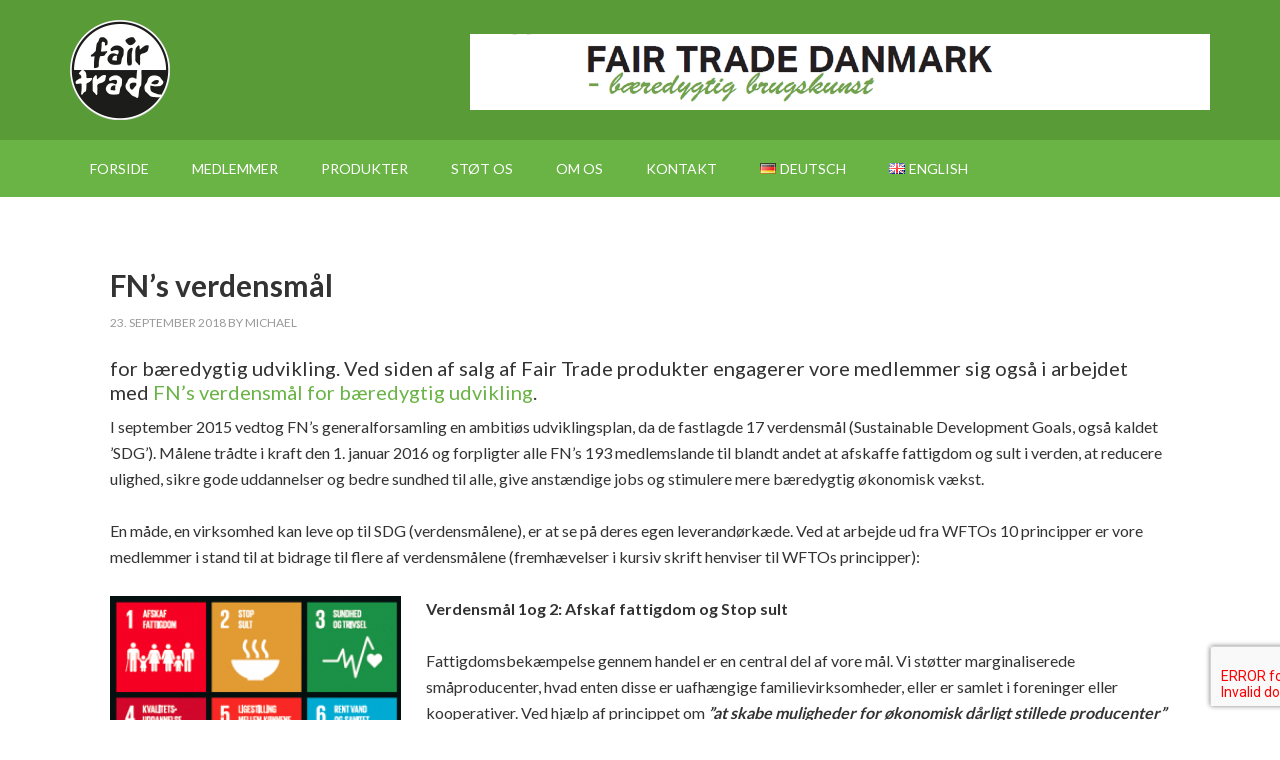

--- FILE ---
content_type: text/html; charset=UTF-8
request_url: https://fairtradedanmark.dk/category/genesis-feature-da/
body_size: 14880
content:
<!DOCTYPE html>
<html lang="da-DK">
<head >
<meta charset="UTF-8" />
		<meta name="robots" content="noindex" />
		<meta name="viewport" content="width=device-width, initial-scale=1" />
<title>genesis feature</title>
<meta name='robots' content='max-image-preview:large' />

			<style type="text/css">
				.slide-excerpt { width: 35%; }
				.slide-excerpt { bottom: 0; }
				.slide-excerpt { left: 0; }
				.flexslider { max-width: 1140px; max-height: 460px; }
				.slide-image { max-height: 460px; }
			</style><link rel='dns-prefetch' href='//fonts.googleapis.com' />
<link rel="alternate" type="application/rss+xml" title="Fair Trade Danmark - bæredygtig brugskunst &raquo; Feed" href="https://fairtradedanmark.dk/feed/" />
<link rel="alternate" type="application/rss+xml" title="Fair Trade Danmark - bæredygtig brugskunst &raquo;-kommentar-feed" href="https://fairtradedanmark.dk/comments/feed/" />
<link rel="alternate" type="application/rss+xml" title="Fair Trade Danmark - bæredygtig brugskunst &raquo; genesis feature-kategori-feed" href="https://fairtradedanmark.dk/category/genesis-feature-da/feed/" />
<link rel="canonical" href="https://fairtradedanmark.dk/category/genesis-feature-da/" />
<script type="text/javascript">
/* <![CDATA[ */
window._wpemojiSettings = {"baseUrl":"https:\/\/s.w.org\/images\/core\/emoji\/15.0.3\/72x72\/","ext":".png","svgUrl":"https:\/\/s.w.org\/images\/core\/emoji\/15.0.3\/svg\/","svgExt":".svg","source":{"concatemoji":"https:\/\/fairtradedanmark.dk\/wp-includes\/js\/wp-emoji-release.min.js?ver=6.5.7"}};
/*! This file is auto-generated */
!function(i,n){var o,s,e;function c(e){try{var t={supportTests:e,timestamp:(new Date).valueOf()};sessionStorage.setItem(o,JSON.stringify(t))}catch(e){}}function p(e,t,n){e.clearRect(0,0,e.canvas.width,e.canvas.height),e.fillText(t,0,0);var t=new Uint32Array(e.getImageData(0,0,e.canvas.width,e.canvas.height).data),r=(e.clearRect(0,0,e.canvas.width,e.canvas.height),e.fillText(n,0,0),new Uint32Array(e.getImageData(0,0,e.canvas.width,e.canvas.height).data));return t.every(function(e,t){return e===r[t]})}function u(e,t,n){switch(t){case"flag":return n(e,"\ud83c\udff3\ufe0f\u200d\u26a7\ufe0f","\ud83c\udff3\ufe0f\u200b\u26a7\ufe0f")?!1:!n(e,"\ud83c\uddfa\ud83c\uddf3","\ud83c\uddfa\u200b\ud83c\uddf3")&&!n(e,"\ud83c\udff4\udb40\udc67\udb40\udc62\udb40\udc65\udb40\udc6e\udb40\udc67\udb40\udc7f","\ud83c\udff4\u200b\udb40\udc67\u200b\udb40\udc62\u200b\udb40\udc65\u200b\udb40\udc6e\u200b\udb40\udc67\u200b\udb40\udc7f");case"emoji":return!n(e,"\ud83d\udc26\u200d\u2b1b","\ud83d\udc26\u200b\u2b1b")}return!1}function f(e,t,n){var r="undefined"!=typeof WorkerGlobalScope&&self instanceof WorkerGlobalScope?new OffscreenCanvas(300,150):i.createElement("canvas"),a=r.getContext("2d",{willReadFrequently:!0}),o=(a.textBaseline="top",a.font="600 32px Arial",{});return e.forEach(function(e){o[e]=t(a,e,n)}),o}function t(e){var t=i.createElement("script");t.src=e,t.defer=!0,i.head.appendChild(t)}"undefined"!=typeof Promise&&(o="wpEmojiSettingsSupports",s=["flag","emoji"],n.supports={everything:!0,everythingExceptFlag:!0},e=new Promise(function(e){i.addEventListener("DOMContentLoaded",e,{once:!0})}),new Promise(function(t){var n=function(){try{var e=JSON.parse(sessionStorage.getItem(o));if("object"==typeof e&&"number"==typeof e.timestamp&&(new Date).valueOf()<e.timestamp+604800&&"object"==typeof e.supportTests)return e.supportTests}catch(e){}return null}();if(!n){if("undefined"!=typeof Worker&&"undefined"!=typeof OffscreenCanvas&&"undefined"!=typeof URL&&URL.createObjectURL&&"undefined"!=typeof Blob)try{var e="postMessage("+f.toString()+"("+[JSON.stringify(s),u.toString(),p.toString()].join(",")+"));",r=new Blob([e],{type:"text/javascript"}),a=new Worker(URL.createObjectURL(r),{name:"wpTestEmojiSupports"});return void(a.onmessage=function(e){c(n=e.data),a.terminate(),t(n)})}catch(e){}c(n=f(s,u,p))}t(n)}).then(function(e){for(var t in e)n.supports[t]=e[t],n.supports.everything=n.supports.everything&&n.supports[t],"flag"!==t&&(n.supports.everythingExceptFlag=n.supports.everythingExceptFlag&&n.supports[t]);n.supports.everythingExceptFlag=n.supports.everythingExceptFlag&&!n.supports.flag,n.DOMReady=!1,n.readyCallback=function(){n.DOMReady=!0}}).then(function(){return e}).then(function(){var e;n.supports.everything||(n.readyCallback(),(e=n.source||{}).concatemoji?t(e.concatemoji):e.wpemoji&&e.twemoji&&(t(e.twemoji),t(e.wpemoji)))}))}((window,document),window._wpemojiSettings);
/* ]]> */
</script>
<link rel='stylesheet' id='outreach-pro-theme-css' href='https://usercontent.one/wp/fairtradedanmark.dk/wp-content/themes/outreach-pro/style.css?ver=3.1' type='text/css' media='all' />
<style id='wp-emoji-styles-inline-css' type='text/css'>

	img.wp-smiley, img.emoji {
		display: inline !important;
		border: none !important;
		box-shadow: none !important;
		height: 1em !important;
		width: 1em !important;
		margin: 0 0.07em !important;
		vertical-align: -0.1em !important;
		background: none !important;
		padding: 0 !important;
	}
</style>
<link rel='stylesheet' id='wp-block-library-css' href='https://fairtradedanmark.dk/wp-includes/css/dist/block-library/style.min.css?ver=6.5.7' type='text/css' media='all' />
<style id='classic-theme-styles-inline-css' type='text/css'>
/*! This file is auto-generated */
.wp-block-button__link{color:#fff;background-color:#32373c;border-radius:9999px;box-shadow:none;text-decoration:none;padding:calc(.667em + 2px) calc(1.333em + 2px);font-size:1.125em}.wp-block-file__button{background:#32373c;color:#fff;text-decoration:none}
</style>
<style id='global-styles-inline-css' type='text/css'>
body{--wp--preset--color--black: #000000;--wp--preset--color--cyan-bluish-gray: #abb8c3;--wp--preset--color--white: #ffffff;--wp--preset--color--pale-pink: #f78da7;--wp--preset--color--vivid-red: #cf2e2e;--wp--preset--color--luminous-vivid-orange: #ff6900;--wp--preset--color--luminous-vivid-amber: #fcb900;--wp--preset--color--light-green-cyan: #7bdcb5;--wp--preset--color--vivid-green-cyan: #00d084;--wp--preset--color--pale-cyan-blue: #8ed1fc;--wp--preset--color--vivid-cyan-blue: #0693e3;--wp--preset--color--vivid-purple: #9b51e0;--wp--preset--gradient--vivid-cyan-blue-to-vivid-purple: linear-gradient(135deg,rgba(6,147,227,1) 0%,rgb(155,81,224) 100%);--wp--preset--gradient--light-green-cyan-to-vivid-green-cyan: linear-gradient(135deg,rgb(122,220,180) 0%,rgb(0,208,130) 100%);--wp--preset--gradient--luminous-vivid-amber-to-luminous-vivid-orange: linear-gradient(135deg,rgba(252,185,0,1) 0%,rgba(255,105,0,1) 100%);--wp--preset--gradient--luminous-vivid-orange-to-vivid-red: linear-gradient(135deg,rgba(255,105,0,1) 0%,rgb(207,46,46) 100%);--wp--preset--gradient--very-light-gray-to-cyan-bluish-gray: linear-gradient(135deg,rgb(238,238,238) 0%,rgb(169,184,195) 100%);--wp--preset--gradient--cool-to-warm-spectrum: linear-gradient(135deg,rgb(74,234,220) 0%,rgb(151,120,209) 20%,rgb(207,42,186) 40%,rgb(238,44,130) 60%,rgb(251,105,98) 80%,rgb(254,248,76) 100%);--wp--preset--gradient--blush-light-purple: linear-gradient(135deg,rgb(255,206,236) 0%,rgb(152,150,240) 100%);--wp--preset--gradient--blush-bordeaux: linear-gradient(135deg,rgb(254,205,165) 0%,rgb(254,45,45) 50%,rgb(107,0,62) 100%);--wp--preset--gradient--luminous-dusk: linear-gradient(135deg,rgb(255,203,112) 0%,rgb(199,81,192) 50%,rgb(65,88,208) 100%);--wp--preset--gradient--pale-ocean: linear-gradient(135deg,rgb(255,245,203) 0%,rgb(182,227,212) 50%,rgb(51,167,181) 100%);--wp--preset--gradient--electric-grass: linear-gradient(135deg,rgb(202,248,128) 0%,rgb(113,206,126) 100%);--wp--preset--gradient--midnight: linear-gradient(135deg,rgb(2,3,129) 0%,rgb(40,116,252) 100%);--wp--preset--font-size--small: 13px;--wp--preset--font-size--medium: 20px;--wp--preset--font-size--large: 36px;--wp--preset--font-size--x-large: 42px;--wp--preset--spacing--20: 0.44rem;--wp--preset--spacing--30: 0.67rem;--wp--preset--spacing--40: 1rem;--wp--preset--spacing--50: 1.5rem;--wp--preset--spacing--60: 2.25rem;--wp--preset--spacing--70: 3.38rem;--wp--preset--spacing--80: 5.06rem;--wp--preset--shadow--natural: 6px 6px 9px rgba(0, 0, 0, 0.2);--wp--preset--shadow--deep: 12px 12px 50px rgba(0, 0, 0, 0.4);--wp--preset--shadow--sharp: 6px 6px 0px rgba(0, 0, 0, 0.2);--wp--preset--shadow--outlined: 6px 6px 0px -3px rgba(255, 255, 255, 1), 6px 6px rgba(0, 0, 0, 1);--wp--preset--shadow--crisp: 6px 6px 0px rgba(0, 0, 0, 1);}:where(.is-layout-flex){gap: 0.5em;}:where(.is-layout-grid){gap: 0.5em;}body .is-layout-flex{display: flex;}body .is-layout-flex{flex-wrap: wrap;align-items: center;}body .is-layout-flex > *{margin: 0;}body .is-layout-grid{display: grid;}body .is-layout-grid > *{margin: 0;}:where(.wp-block-columns.is-layout-flex){gap: 2em;}:where(.wp-block-columns.is-layout-grid){gap: 2em;}:where(.wp-block-post-template.is-layout-flex){gap: 1.25em;}:where(.wp-block-post-template.is-layout-grid){gap: 1.25em;}.has-black-color{color: var(--wp--preset--color--black) !important;}.has-cyan-bluish-gray-color{color: var(--wp--preset--color--cyan-bluish-gray) !important;}.has-white-color{color: var(--wp--preset--color--white) !important;}.has-pale-pink-color{color: var(--wp--preset--color--pale-pink) !important;}.has-vivid-red-color{color: var(--wp--preset--color--vivid-red) !important;}.has-luminous-vivid-orange-color{color: var(--wp--preset--color--luminous-vivid-orange) !important;}.has-luminous-vivid-amber-color{color: var(--wp--preset--color--luminous-vivid-amber) !important;}.has-light-green-cyan-color{color: var(--wp--preset--color--light-green-cyan) !important;}.has-vivid-green-cyan-color{color: var(--wp--preset--color--vivid-green-cyan) !important;}.has-pale-cyan-blue-color{color: var(--wp--preset--color--pale-cyan-blue) !important;}.has-vivid-cyan-blue-color{color: var(--wp--preset--color--vivid-cyan-blue) !important;}.has-vivid-purple-color{color: var(--wp--preset--color--vivid-purple) !important;}.has-black-background-color{background-color: var(--wp--preset--color--black) !important;}.has-cyan-bluish-gray-background-color{background-color: var(--wp--preset--color--cyan-bluish-gray) !important;}.has-white-background-color{background-color: var(--wp--preset--color--white) !important;}.has-pale-pink-background-color{background-color: var(--wp--preset--color--pale-pink) !important;}.has-vivid-red-background-color{background-color: var(--wp--preset--color--vivid-red) !important;}.has-luminous-vivid-orange-background-color{background-color: var(--wp--preset--color--luminous-vivid-orange) !important;}.has-luminous-vivid-amber-background-color{background-color: var(--wp--preset--color--luminous-vivid-amber) !important;}.has-light-green-cyan-background-color{background-color: var(--wp--preset--color--light-green-cyan) !important;}.has-vivid-green-cyan-background-color{background-color: var(--wp--preset--color--vivid-green-cyan) !important;}.has-pale-cyan-blue-background-color{background-color: var(--wp--preset--color--pale-cyan-blue) !important;}.has-vivid-cyan-blue-background-color{background-color: var(--wp--preset--color--vivid-cyan-blue) !important;}.has-vivid-purple-background-color{background-color: var(--wp--preset--color--vivid-purple) !important;}.has-black-border-color{border-color: var(--wp--preset--color--black) !important;}.has-cyan-bluish-gray-border-color{border-color: var(--wp--preset--color--cyan-bluish-gray) !important;}.has-white-border-color{border-color: var(--wp--preset--color--white) !important;}.has-pale-pink-border-color{border-color: var(--wp--preset--color--pale-pink) !important;}.has-vivid-red-border-color{border-color: var(--wp--preset--color--vivid-red) !important;}.has-luminous-vivid-orange-border-color{border-color: var(--wp--preset--color--luminous-vivid-orange) !important;}.has-luminous-vivid-amber-border-color{border-color: var(--wp--preset--color--luminous-vivid-amber) !important;}.has-light-green-cyan-border-color{border-color: var(--wp--preset--color--light-green-cyan) !important;}.has-vivid-green-cyan-border-color{border-color: var(--wp--preset--color--vivid-green-cyan) !important;}.has-pale-cyan-blue-border-color{border-color: var(--wp--preset--color--pale-cyan-blue) !important;}.has-vivid-cyan-blue-border-color{border-color: var(--wp--preset--color--vivid-cyan-blue) !important;}.has-vivid-purple-border-color{border-color: var(--wp--preset--color--vivid-purple) !important;}.has-vivid-cyan-blue-to-vivid-purple-gradient-background{background: var(--wp--preset--gradient--vivid-cyan-blue-to-vivid-purple) !important;}.has-light-green-cyan-to-vivid-green-cyan-gradient-background{background: var(--wp--preset--gradient--light-green-cyan-to-vivid-green-cyan) !important;}.has-luminous-vivid-amber-to-luminous-vivid-orange-gradient-background{background: var(--wp--preset--gradient--luminous-vivid-amber-to-luminous-vivid-orange) !important;}.has-luminous-vivid-orange-to-vivid-red-gradient-background{background: var(--wp--preset--gradient--luminous-vivid-orange-to-vivid-red) !important;}.has-very-light-gray-to-cyan-bluish-gray-gradient-background{background: var(--wp--preset--gradient--very-light-gray-to-cyan-bluish-gray) !important;}.has-cool-to-warm-spectrum-gradient-background{background: var(--wp--preset--gradient--cool-to-warm-spectrum) !important;}.has-blush-light-purple-gradient-background{background: var(--wp--preset--gradient--blush-light-purple) !important;}.has-blush-bordeaux-gradient-background{background: var(--wp--preset--gradient--blush-bordeaux) !important;}.has-luminous-dusk-gradient-background{background: var(--wp--preset--gradient--luminous-dusk) !important;}.has-pale-ocean-gradient-background{background: var(--wp--preset--gradient--pale-ocean) !important;}.has-electric-grass-gradient-background{background: var(--wp--preset--gradient--electric-grass) !important;}.has-midnight-gradient-background{background: var(--wp--preset--gradient--midnight) !important;}.has-small-font-size{font-size: var(--wp--preset--font-size--small) !important;}.has-medium-font-size{font-size: var(--wp--preset--font-size--medium) !important;}.has-large-font-size{font-size: var(--wp--preset--font-size--large) !important;}.has-x-large-font-size{font-size: var(--wp--preset--font-size--x-large) !important;}
.wp-block-navigation a:where(:not(.wp-element-button)){color: inherit;}
:where(.wp-block-post-template.is-layout-flex){gap: 1.25em;}:where(.wp-block-post-template.is-layout-grid){gap: 1.25em;}
:where(.wp-block-columns.is-layout-flex){gap: 2em;}:where(.wp-block-columns.is-layout-grid){gap: 2em;}
.wp-block-pullquote{font-size: 1.5em;line-height: 1.6;}
</style>
<link rel='stylesheet' id='contact-form-7-css' href='https://usercontent.one/wp/fairtradedanmark.dk/wp-content/plugins/contact-form-7/includes/css/styles.css?ver=5.9.6' type='text/css' media='all' />
<link rel='stylesheet' id='dashicons-css' href='https://fairtradedanmark.dk/wp-includes/css/dashicons.min.css?ver=6.5.7' type='text/css' media='all' />
<link rel='stylesheet' id='google-fonts-css' href='//fonts.googleapis.com/css?family=Lato%3A400%2C700&#038;ver=3.1' type='text/css' media='all' />
<link rel='stylesheet' id='heateor_sss_frontend_css-css' href='https://usercontent.one/wp/fairtradedanmark.dk/wp-content/plugins/sassy-social-share/public/css/sassy-social-share-public.css?ver=3.3.76' type='text/css' media='all' />
<style id='heateor_sss_frontend_css-inline-css' type='text/css'>
.heateor_sss_button_instagram span.heateor_sss_svg,a.heateor_sss_instagram span.heateor_sss_svg{background:radial-gradient(circle at 30% 107%,#fdf497 0,#fdf497 5%,#fd5949 45%,#d6249f 60%,#285aeb 90%)}.heateor_sss_horizontal_sharing .heateor_sss_svg,.heateor_sss_standard_follow_icons_container .heateor_sss_svg{color:#fff;border-width:0px;border-style:solid;border-color:transparent}.heateor_sss_horizontal_sharing .heateorSssTCBackground{color:#666}.heateor_sss_horizontal_sharing span.heateor_sss_svg:hover,.heateor_sss_standard_follow_icons_container span.heateor_sss_svg:hover{border-color:transparent;}.heateor_sss_vertical_sharing span.heateor_sss_svg,.heateor_sss_floating_follow_icons_container span.heateor_sss_svg{color:#fff;border-width:0px;border-style:solid;border-color:transparent;}.heateor_sss_vertical_sharing .heateorSssTCBackground{color:#666;}.heateor_sss_vertical_sharing span.heateor_sss_svg:hover,.heateor_sss_floating_follow_icons_container span.heateor_sss_svg:hover{border-color:transparent;}@media screen and (max-width:783px) {.heateor_sss_vertical_sharing{display:none!important}}
</style>
<link rel='stylesheet' id='tablepress-default-css' href='https://usercontent.one/wp/fairtradedanmark.dk/wp-content/plugins/tablepress/css/build/default.css?ver=3.1.3' type='text/css' media='all' />
<link rel='stylesheet' id='slider_styles-css' href='https://usercontent.one/wp/fairtradedanmark.dk/wp-content/plugins/genesis-responsive-slider/assets/style.css?ver=1.0.1' type='text/css' media='all' />
<script type="text/javascript" src="https://fairtradedanmark.dk/wp-includes/js/jquery/jquery.min.js?ver=3.7.1" id="jquery-core-js"></script>
<script type="text/javascript" src="https://fairtradedanmark.dk/wp-includes/js/jquery/jquery-migrate.min.js?ver=3.4.1" id="jquery-migrate-js"></script>
<script type="text/javascript" src="https://usercontent.one/wp/fairtradedanmark.dk/wp-content/themes/outreach-pro/js/responsive-menu.js?ver=1.0.0" id="outreach-responsive-menu-js"></script>
<link rel="https://api.w.org/" href="https://fairtradedanmark.dk/wp-json/" /><link rel="alternate" type="application/json" href="https://fairtradedanmark.dk/wp-json/wp/v2/categories/20" /><link rel="EditURI" type="application/rsd+xml" title="RSD" href="https://fairtradedanmark.dk/xmlrpc.php?rsd" />
<style>[class*=" icon-oc-"],[class^=icon-oc-]{speak:none;font-style:normal;font-weight:400;font-variant:normal;text-transform:none;line-height:1;-webkit-font-smoothing:antialiased;-moz-osx-font-smoothing:grayscale}.icon-oc-one-com-white-32px-fill:before{content:"901"}.icon-oc-one-com:before{content:"900"}#one-com-icon,.toplevel_page_onecom-wp .wp-menu-image{speak:none;display:flex;align-items:center;justify-content:center;text-transform:none;line-height:1;-webkit-font-smoothing:antialiased;-moz-osx-font-smoothing:grayscale}.onecom-wp-admin-bar-item>a,.toplevel_page_onecom-wp>.wp-menu-name{font-size:16px;font-weight:400;line-height:1}.toplevel_page_onecom-wp>.wp-menu-name img{width:69px;height:9px;}.wp-submenu-wrap.wp-submenu>.wp-submenu-head>img{width:88px;height:auto}.onecom-wp-admin-bar-item>a img{height:7px!important}.onecom-wp-admin-bar-item>a img,.toplevel_page_onecom-wp>.wp-menu-name img{opacity:.8}.onecom-wp-admin-bar-item.hover>a img,.toplevel_page_onecom-wp.wp-has-current-submenu>.wp-menu-name img,li.opensub>a.toplevel_page_onecom-wp>.wp-menu-name img{opacity:1}#one-com-icon:before,.onecom-wp-admin-bar-item>a:before,.toplevel_page_onecom-wp>.wp-menu-image:before{content:'';position:static!important;background-color:rgba(240,245,250,.4);border-radius:102px;width:18px;height:18px;padding:0!important}.onecom-wp-admin-bar-item>a:before{width:14px;height:14px}.onecom-wp-admin-bar-item.hover>a:before,.toplevel_page_onecom-wp.opensub>a>.wp-menu-image:before,.toplevel_page_onecom-wp.wp-has-current-submenu>.wp-menu-image:before{background-color:#76b82a}.onecom-wp-admin-bar-item>a{display:inline-flex!important;align-items:center;justify-content:center}#one-com-logo-wrapper{font-size:4em}#one-com-icon{vertical-align:middle}.imagify-welcome{display:none !important;}</style><link rel="pingback" href="https://fairtradedanmark.dk/xmlrpc.php" />
<style type="text/css">.site-title a { background: url(https://usercontent.one/wp/fairtradedanmark.dk/wp-content/uploads/2018/09/ftd-logo-rund-e1536503473432.png) no-repeat !important; }</style>
<style type="text/css" id="custom-background-css">
body.custom-background { background-color: #ffffff; }
</style>
	<link rel="icon" href="https://usercontent.one/wp/fairtradedanmark.dk/wp-content/uploads/2018/10/cropped-ftd-logo-600x600-1-32x32.jpg" sizes="32x32" />
<link rel="icon" href="https://usercontent.one/wp/fairtradedanmark.dk/wp-content/uploads/2018/10/cropped-ftd-logo-600x600-1-192x192.jpg" sizes="192x192" />
<link rel="apple-touch-icon" href="https://usercontent.one/wp/fairtradedanmark.dk/wp-content/uploads/2018/10/cropped-ftd-logo-600x600-1-180x180.jpg" />
<meta name="msapplication-TileImage" content="https://usercontent.one/wp/fairtradedanmark.dk/wp-content/uploads/2018/10/cropped-ftd-logo-600x600-1-270x270.jpg" />
</head>
<body data-rsssl=1 class="archive category category-genesis-feature-da category-20 custom-background custom-header header-image full-width-content genesis-breadcrumbs-hidden genesis-footer-widgets-visible" itemscope itemtype="https://schema.org/WebPage"><div class="site-container"><header class="site-header" itemscope itemtype="https://schema.org/WPHeader"><div class="wrap"><div class="title-area"><p class="site-title" itemprop="headline"><a href="https://fairtradedanmark.dk/">Fair Trade Danmark - bæredygtig brugskunst</a></p></div><div class="widget-area header-widget-area"><section id="media_image-2" class="widget widget_media_image"><div class="widget-wrap"><img width="2908" height="300" src="https://usercontent.one/wp/fairtradedanmark.dk/wp-content/uploads/2018/09/Logo-højre-red.png" class="image wp-image-229  attachment-full size-full" alt="" style="max-width: 100%; height: auto;" decoding="async" fetchpriority="high" srcset="https://usercontent.one/wp/fairtradedanmark.dk/wp-content/uploads/2018/09/Logo-højre-red.png 2908w, https://usercontent.one/wp/fairtradedanmark.dk/wp-content/uploads/2018/09/Logo-højre-red-300x31.png 300w, https://usercontent.one/wp/fairtradedanmark.dk/wp-content/uploads/2018/09/Logo-højre-red-768x79.png 768w, https://usercontent.one/wp/fairtradedanmark.dk/wp-content/uploads/2018/09/Logo-højre-red-1024x106.png 1024w" sizes="(max-width: 2908px) 100vw, 2908px" /></div></section>
</div></div></header><nav class="nav-primary" aria-label="Main" itemscope itemtype="https://schema.org/SiteNavigationElement"><div class="wrap"><ul id="menu-topmenu" class="menu genesis-nav-menu menu-primary"><li id="menu-item-83" class="menu-item menu-item-type-custom menu-item-object-custom menu-item-home menu-item-83"><a href="https://fairtradedanmark.dk" itemprop="url"><span itemprop="name">Forside</span></a></li>
<li id="menu-item-38" class="menu-item menu-item-type-post_type menu-item-object-page menu-item-has-children menu-item-38"><a href="https://fairtradedanmark.dk/medlemmer/" itemprop="url"><span itemprop="name">Medlemmer</span></a>
<ul class="sub-menu">
	<li id="menu-item-571" class="menu-item menu-item-type-post_type menu-item-object-page menu-item-571"><a href="https://fairtradedanmark.dk/stoettemedlemmer/" itemprop="url"><span itemprop="name">Støttemedlemmer</span></a></li>
	<li id="menu-item-1010" class="menu-item menu-item-type-post_type menu-item-object-page menu-item-has-children menu-item-1010"><a href="https://fairtradedanmark.dk/medlemmer/monitorering/" itemprop="url"><span itemprop="name">Monitorering</span></a>
	<ul class="sub-menu">
		<li id="menu-item-1074" class="menu-item menu-item-type-post_type menu-item-object-page menu-item-1074"><a href="https://fairtradedanmark.dk/medlemmer/monitorering/grundlaget/" itemprop="url"><span itemprop="name">Grundlag</span></a></li>
	</ul>
</li>
</ul>
</li>
<li id="menu-item-37" class="menu-item menu-item-type-post_type menu-item-object-page menu-item-37"><a href="https://fairtradedanmark.dk/produkter/" itemprop="url"><span itemprop="name">Produkter</span></a></li>
<li id="menu-item-36" class="menu-item menu-item-type-post_type menu-item-object-page menu-item-36"><a href="https://fairtradedanmark.dk/stoet-os/" itemprop="url"><span itemprop="name">Støt os</span></a></li>
<li id="menu-item-35" class="menu-item menu-item-type-post_type menu-item-object-page menu-item-has-children menu-item-35"><a href="https://fairtradedanmark.dk/om-os/" itemprop="url"><span itemprop="name">Om os</span></a>
<ul class="sub-menu">
	<li id="menu-item-93" class="menu-item menu-item-type-post_type menu-item-object-page menu-item-93"><a href="https://fairtradedanmark.dk/om-os/bestyrelse/" itemprop="url"><span itemprop="name">Bestyrelse</span></a></li>
	<li id="menu-item-1006" class="menu-item menu-item-type-post_type menu-item-object-page menu-item-has-children menu-item-1006"><a href="https://fairtradedanmark.dk/om-os/2021-kampagnen/" itemprop="url"><span itemprop="name">CISU-Projekt</span></a>
	<ul class="sub-menu">
		<li id="menu-item-1007" class="menu-item menu-item-type-post_type menu-item-object-page menu-item-1007"><a href="https://fairtradedanmark.dk/om-os/2021-kampagnen/2021-2/" itemprop="url"><span itemprop="name">2021 Kampagne – materialer</span></a></li>
		<li id="menu-item-1053" class="menu-item menu-item-type-post_type menu-item-object-page menu-item-1053"><a href="https://fairtradedanmark.dk/om-os/2021-kampagnen/2021-kampagne-eksempler/" itemprop="url"><span itemprop="name">2021 Kampagne – eksempler</span></a></li>
	</ul>
</li>
	<li id="menu-item-111" class="menu-item menu-item-type-post_type menu-item-object-page menu-item-111"><a href="https://fairtradedanmark.dk/om-os/vedtaegter/" itemprop="url"><span itemprop="name">Vedtægter</span></a></li>
	<li id="menu-item-576" class="menu-item menu-item-type-post_type menu-item-object-page menu-item-576"><a href="https://fairtradedanmark.dk/om-os/historie/" itemprop="url"><span itemprop="name">Historie</span></a></li>
</ul>
</li>
<li id="menu-item-34" class="menu-item menu-item-type-post_type menu-item-object-page menu-item-34"><a href="https://fairtradedanmark.dk/kontakt/" itemprop="url"><span itemprop="name">Kontakt</span></a></li>
<li id="menu-item-435-de" class="lang-item lang-item-9 lang-item-de no-translation lang-item-first menu-item menu-item-type-custom menu-item-object-custom menu-item-435-de"><a href="https://fairtradedanmark.dk/de/" hreflang="de-DE" lang="de-DE" itemprop="url"><span itemprop="name"><img src="[data-uri]" alt="" width="16" height="11" style="width: 16px; height: 11px;" /><span style="margin-left:0.3em;">Deutsch</span></span></a></li>
<li id="menu-item-435-en" class="lang-item lang-item-24 lang-item-en no-translation menu-item menu-item-type-custom menu-item-object-custom menu-item-435-en"><a href="https://fairtradedanmark.dk/en/" hreflang="en-GB" lang="en-GB" itemprop="url"><span itemprop="name"><img src="[data-uri]" alt="" width="16" height="11" style="width: 16px; height: 11px;" /><span style="margin-left:0.3em;">English</span></span></a></li>
</ul></div></nav><div class="site-inner"><div class="wrap"><div class="content-sidebar-wrap"><main class="content"><article class="post-51 post type-post status-publish format-standard has-post-thumbnail category-genesis-feature-da entry" aria-label="FN&#8217;s verdensmål" itemscope itemtype="https://schema.org/CreativeWork"><header class="entry-header"><h2 class="entry-title" itemprop="headline"><a class="entry-title-link" rel="bookmark" href="https://fairtradedanmark.dk/sustainable-development-goals/">FN&#8217;s verdensmål</a></h2>
<p class="entry-meta"><time class="entry-time" itemprop="datePublished" datetime="2018-09-23T07:26:22+02:00">23. september 2018</time> By <span class="entry-author" itemprop="author" itemscope itemtype="https://schema.org/Person"><a href="https://fairtradedanmark.dk/author/michael/" class="entry-author-link" rel="author" itemprop="url"><span class="entry-author-name" itemprop="name">Michael</span></a></span>  </p></header><div class="entry-content" itemprop="text"><h4>for bæredygtig udvikling. Ved siden af salg af Fair Trade produkter engagerer vore medlemmer sig også i arbejdet med <a href="https://www.verdensmaalene.dk/" target="_blank" rel="noopener">FN&#8217;s verdensmål for bæredygtig udvikling</a>.</h4>
<p>I september 2015 vedtog FN’s generalforsamling en ambitiøs udviklingsplan, da de fastlagde 17 verdensmål (Sustainable Development Goals, også kaldet ’SDG’). Målene trådte i kraft den 1. januar 2016 og forpligter alle FN’s 193 medlemslande til blandt andet at afskaffe fattigdom og sult i verden, at reducere ulighed, sikre gode uddannelser og bedre sundhed til alle, give anstændige jobs og stimulere mere bæredygtig økonomisk vækst.</p>
<p>En måde, en virksomhed kan leve op til SDG (verdensmålene), er at se på deres egen leverandørkæde. Ved at arbejde ud fra WFTOs 10 principper er vore medlemmer i stand til at bidrage til flere af verdensmålene (fremhævelser i kursiv skrift henviser til WFTOs principper):</p>
<p><strong><img decoding="async" class="size-full wp-image-803 alignleft" src="https://usercontent.one/wp/fairtradedanmark.dk/wp-content/uploads/2018/09/fns-verdensmål.png" alt="" width="292" height="580" srcset="https://usercontent.one/wp/fairtradedanmark.dk/wp-content/uploads/2018/09/fns-verdensmål.png 292w, https://usercontent.one/wp/fairtradedanmark.dk/wp-content/uploads/2018/09/fns-verdensmål-151x300.png 151w" sizes="(max-width: 292px) 100vw, 292px" />Verdensmål 1og 2: Afskaf fattigdom og Stop sult</strong></p>
<p>Fattigdomsbekæmpelse gennem handel er en central del af vore mål. Vi støtter marginaliserede småproducenter, hvad enten disse er uafhængige familievirksomheder, eller er samlet i foreninger eller kooperativer. Ved hjælp af princippet om <strong><em>”at skabe muligheder for økonomisk dårligt stillede producenter”</em></strong> sætter vi dem i stand til at bevæge sig fra indkomstusikkerhed og fattigdom til økonomisk selvforsyning og ejerskab. Handlen støtter op omkring udvikling af lokalsamfundet.</p>
<p><strong>Verdensmål 5: Ligestilling mellem kønnene </strong></p>
<p>Vi kræver af vore producenter og leverandører, at de giver kvinder og mænd mulighed for at udvikle deres færdigheder, og at de aktivt fremmer kvindelige ansøgere ift. ledige stillinger og lederstillinger i deres virksomhed ved at leve op til princippet om <em>”<strong>Antidiskrimination, ligestilling og foreningsfrihed”</strong></em></p>
<p><strong>Verdensmål 8: Anstændige jobs og økonomisk vækst </strong></p>
<p>WFTOs princip vedr. <strong><em>”Arbejdsvilkår”</em></strong> kræver af vore medlemmer, at de er opmærksomme på sundheds-og sikkerhedsmæssige forhold i de producentsammenslutninger, de køber fra. Vore medlemmer søger løbende at øge bevidstheden om sundheds-og sikkerhedsspørgsmål og at forbedre sundhed og sikkerhedspraksis i producentsammenslutninger. Medlemmer, der arbejder direkte med de små producenter, udvikler specifikke aktiviteter for at hjælpe disse producenter med at forbedre deres lederevner, produktionskapacitet og adgang til markederne &#8211; lokal / regional / international / Fair Trade og mainstreammarkeder alt efter, hvad der er passende. De bidrager derved til WFTOs princip om <strong><em>”Kapacitetsopbygning”.</em>  </strong>Anstændige jobs kræver også <strong><em>”Betaling af en fair pris”,</em> </strong>der er blevet aftalt af alle gennem dialog og deltagelse, og som giver rimelig løn til producenterne og også kan støttes af markedet.</p>
<p><strong>Verdensmål 12 og 13: Ansvarligt forbrug og produktion samt Klimaindsats</strong></p>
<p>Købere og importører af Fair Trade produkter forpligter sig ifølge principperne vedr<strong>. ”Miljø”</strong> at købe produkter fremstillet af råvarer, der stammer fra bæredygtigt forvaltede kilder, og har den mindste samlede indvirkning på miljøet.</p>
<p>Alle Fair Trade organisationer bruger genanvendt eller let biologisk nedbrydelige materialer til pakning i videst muligt omfang, og varen forsendes ad søvejen, hvor det er muligt.</p>
<h4>Læs også: <a href="https://wfto.com/news/new-sustainable-development-goals-and-fair-trade-our-preliminary-analysis" target="_blank" rel="noopener">New Sustainable Development Goals and Fair Trade: our preliminary analysis</a></h4>
<p>Fair Trade Danmark er Partnerorganisation af <a href="https://verdensbedstenyheder.dk/" target="_blank" rel="noopener">Verdens Bedste Nyheder,</a><a href="https://verdensbedstenyheder.dk/" target="_blank" rel="noopener"><img loading="lazy" decoding="async" class="alignright wp-image-560 size-full" src="https://usercontent.one/wp/fairtradedanmark.dk/wp-content/uploads/2018/08/Unavngivet.png" alt="" width="294" height="182" />.</a>hvis arbejde tager udgangspunkt i FN’s Verdensmål for bæredygtig udvikling. Mange organisationer benytter samarbejdet til at fortælle om de fremskridt og resultater, som de selv har bidraget til.<br />
Verdens Bedste Nyheders vision er, at alle danskere får en aktuel og nuanceret viden om verden. Vi tror på, at den nuancerede viden skaber håb – og at håb skaber motivation for handling. Vi ønsker at gøre Verdensmålene kendte af så mange mennesker som muligt. Jo flere der kender til målene, jo flere er med til at sikre, at vores politiske ledere leverer resultater. Og jo flere der ved, hvilke fremskridt og løsninger verden byder på, jo flere kan bidrage til, at de bliver ført ud i livet.  &#8211; Tilmeldt dig Nyhedsbrevet!</p>
<p><a href="http://www.cisu.dk/" target="_blank" rel="noopener"><img loading="lazy" decoding="async" class="size-full wp-image-579 alignleft" src="https://usercontent.one/wp/fairtradedanmark.dk/wp-content/uploads/2018/08/Cisu.png" alt="" width="373" height="102" srcset="https://usercontent.one/wp/fairtradedanmark.dk/wp-content/uploads/2018/08/Cisu.png 373w, https://usercontent.one/wp/fairtradedanmark.dk/wp-content/uploads/2018/08/Cisu-300x82.png 300w" sizes="(max-width: 373px) 100vw, 373px" /></a><a href="http://www.cisu.dk/" target="_blank" rel="noopener">CISU</a> er en sammenslutning af næsten 270 folkelige, danske organisationer, der alle er engagerede i udviklingsarbejde.. På vegne af Danida forvalter CISU blandt andet Civilsamfundspuljen.<br />
CISU er en uafhængig forening med egne vedtægter, bestyrelse og målsætninger.</p>
<p>Tilmeldt dig Nyhedsbrevet!</p>
</div><footer class="entry-footer"><p class="entry-meta"><span class="entry-categories">Skrevet i: <a href="https://fairtradedanmark.dk/category/genesis-feature-da/" rel="category tag">genesis feature</a></span> </p></footer></article><article class="post-49 post type-post status-publish format-standard has-post-thumbnail category-genesis-feature-da entry" aria-label="Bliv medlem" itemscope itemtype="https://schema.org/CreativeWork"><header class="entry-header"><h2 class="entry-title" itemprop="headline"><a class="entry-title-link" rel="bookmark" href="https://fairtradedanmark.dk/bliv-medlem/">Bliv medlem</a></h2>
<p class="entry-meta"><time class="entry-time" itemprop="datePublished" datetime="2018-09-23T07:24:58+02:00">23. september 2018</time> By <span class="entry-author" itemprop="author" itemscope itemtype="https://schema.org/Person"><a href="https://fairtradedanmark.dk/author/michael/" class="entry-author-link" rel="author" itemprop="url"><span class="entry-author-name" itemprop="name">Michael</span></a></span>  </p></header><div class="entry-content" itemprop="text"><p>Hvornår er et medlemskab en god ide for dig?</p>
<p>Din største fordel ved at blive tilknyttet Fair Trade Danmark som butiksmedlem eller importør er at du har ret til at bruge Fair Trade Danmarks logo som en anerkendt og beskyttet garantimærke. Derved viser du, at du er blevet monitoreret for at du arbejder med respekt for de 10 Fair Trade principper.</p>
<p>Desuden</p>
<ul>
<li>bliver du en del af et aktivt netværk af andre professionelle aktører der arbejder med at udvikle både marked og muligheder for Fair Trade i Danmark,</li>
<li>kan du få hjælp til markedsføring i forbindelse med Fair Trade via hjemmesiden, kampagner, messer og events,</li>
<li>har du mulighed for at få professionel rådgivning og betalt konsulenthjælp blandt andet til udvikling af din butik,</li>
<li>får du adgang til viden oplysning og information om Fair Trade,</li>
<li>får du muligheden for at bidrage aktivt i Fair Trade Danmarks indsats for solidarisk handel.</li>
</ul>
<p>Der er forskellige medlemskaber af Fair Trade Danmark</p>
<ul>
<li>butiksmedlem hvis du har din egen butik og mindst 70 af dine varer er Fair Trade</li>
<li>importørmedlem hvis du importerer intet andet end Fair Trade varer</li>
<li>støttemedlem, hvis du som privatperson eller organisation gerne vil give en hånd med Fair Trade Danmarks arbejde.</li>
</ul>
<p>Kontakt os, hvis du er interesseret!</p>
</div><footer class="entry-footer"><p class="entry-meta"><span class="entry-categories">Skrevet i: <a href="https://fairtradedanmark.dk/category/genesis-feature-da/" rel="category tag">genesis feature</a></span> </p></footer></article><article class="post-47 post type-post status-publish format-standard has-post-thumbnail category-genesis-feature-da entry" aria-label="Certificeringen" itemscope itemtype="https://schema.org/CreativeWork"><header class="entry-header"><h2 class="entry-title" itemprop="headline"><a class="entry-title-link" rel="bookmark" href="https://fairtradedanmark.dk/certificeringen/">Certificeringen</a></h2>
<p class="entry-meta"><time class="entry-time" itemprop="datePublished" datetime="2018-08-23T07:24:05+02:00">23. august 2018</time> By <span class="entry-author" itemprop="author" itemscope itemtype="https://schema.org/Person"><a href="https://fairtradedanmark.dk/author/michael/" class="entry-author-link" rel="author" itemprop="url"><span class="entry-author-name" itemprop="name">Michael</span></a></span>  </p></header><div class="entry-content" itemprop="text"><figure id="attachment_372" aria-describedby="caption-attachment-372" style="width: 300px" class="wp-caption alignnone"><img loading="lazy" decoding="async" class="size-medium wp-image-372" src="https://usercontent.one/wp/fairtradedanmark.dk/wp-content/uploads/2018/09/Logo-vindue-1-300x128.jpg" alt="" width="300" height="128"><figcaption id="caption-attachment-372" class="wp-caption-text">Registreret varemærke ®</figcaption></figure>
<p>Mange virksomheder bruger efterhånden begreber som ”fair trade”, ”bæredygtig og etisk produktion” samt ”socialt ansvar” som en del af deres markedsføring. Derfor er det vigtigt at have nogle grundlæggende retningslinjer der sikrer, at de produkter der bliver lanceret som fair trade, også er det og ikke bare er en del af en smart markedsføringskampagne.</p>
<p>For mange år siden begyndte Fair Trade aktører at udvikle overvågnings- og certificeringssystemer &#8211; både på nationalt og internationalt plan. I overensstemmelse med de to hovedlinjer i Fair Trade bevægelsen findes der 2 forskellige certifikater:</p>
<p><img loading="lazy" decoding="async" class="size-full wp-image-606 alignright" src="https://usercontent.one/wp/fairtradedanmark.dk/wp-content/uploads/2018/08/Fairtrade_logo_sort_skrift_farve-e1537605098277.png" alt="" width="150" height="162">På den ene side er Fair Trade produkter forsynet med et certifikat fra <a href="https://www.fairtrade.net/" target="_blank" rel="noopener noreferrer">FLO (Fairtrade Labelling Organizations)</a>. Forbrugerne finder de såkaldte Fairtrade-varer (Fair Trade i et ord) i almindelige supermarkeder eller hos en discounter. &nbsp;Fair Trade kriterierne gælder kun for den pågældende vares indgredienser og siger ikke noget om den respektive producent eller forhandlers forretningspraksis.</p>
<p><img loading="lazy" decoding="async" class="size-full wp-image-607 alignleft" src="https://usercontent.one/wp/fairtradedanmark.dk/wp-content/uploads/2018/08/wfto_0-e1537605254574.jpeg" alt="" width="150" height="149">På den anden side findes <a href="https://wfto.com/standard-and-guarantee-system/our-product-label" target="_blank" rel="noopener noreferrer">WFTOs certifikater</a> især på non-food-varer, som garanterer at Fair Trade kriterierne ikke kun gælder for produktet, men også for alle aktører, der er involveret i fremstilling og distribution.</p>
<p>For at skabe et troværdigt dansk certifikat for at en vare er produceret, importeret og solgt efter Fair Trade principper, forestår og udvikler Fair Trade Danmark en <strong>uafhængig og troværdig godkendelses- og monitoreringsordning for importører og butikker i Danmark</strong>, baseret på WFTOs 10 Fair Trade standarder. &nbsp;Derudover sørges for, at regler for brug af FTDs logo bliver overholdt.</p>
<p><img loading="lazy" decoding="async" class="size-full wp-image-549 alignright" src="https://usercontent.one/wp/fairtradedanmark.dk/wp-content/uploads/2018/09/ftd-logo-600x600-e1537605180197.jpg" alt="" width="150" height="150">Godkendelse og evaluering varetages enten af WFTO eller det <strong>uvildige, eksterne kontroludvalg EMU</strong> under Fair Trade Danmark&nbsp;bestående af ressourcepersoner med stor viden om og erfaring fra bl.a. Fair Trade og udviklingslande.&nbsp;Udvalgets primære ansvarsområder er behandling af ansøgninger om Fair Trade godkendelse fra butikker&nbsp;og importører, samt monitorering af allerede&nbsp; godkendte butikker og importører. Hvert andet år skal godkendte butikker og importører evalueres.</p>
<p><strong>Udvalge</strong>t består af 3 medlemmer:</p>
<p>Signe Pejstrup: Msc. Development and International Relations<br>
Charlotte Bøgelund Frederiksen: Cand. Scient. Soc. Internationale Udviklingsstudier og Geografi<br>
Gertrud Grabbert: Msc. Development and International Relations</p>


<p><a href="https://fairtradedanmark.dk/arkiv/"><strong>Monitoreringsskemaerne kan downloades her</strong></a></p>
</div><footer class="entry-footer"><p class="entry-meta"><span class="entry-categories">Skrevet i: <a href="https://fairtradedanmark.dk/category/genesis-feature-da/" rel="category tag">genesis feature</a></span> </p></footer></article><article class="post-45 post type-post status-publish format-standard has-post-thumbnail category-genesis-feature-da entry" aria-label="Om WFTO" itemscope itemtype="https://schema.org/CreativeWork"><header class="entry-header"><h2 class="entry-title" itemprop="headline"><a class="entry-title-link" rel="bookmark" href="https://fairtradedanmark.dk/om-wfto/">Om WFTO</a></h2>
<p class="entry-meta"><time class="entry-time" itemprop="datePublished" datetime="2018-08-23T07:23:00+02:00">23. august 2018</time> By <span class="entry-author" itemprop="author" itemscope itemtype="https://schema.org/Person"><a href="https://fairtradedanmark.dk/author/michael/" class="entry-author-link" rel="author" itemprop="url"><span class="entry-author-name" itemprop="name">Michael</span></a></span>  </p></header><div class="entry-content" itemprop="text"><p><img loading="lazy" decoding="async" class="alignnone size-medium wp-image-44" src="https://usercontent.one/wp/fairtradedanmark.dk/wp-content/uploads/2018/08/WFTO-10-principles-300x300.png" alt="" width="300" height="300" />Fair Trade Danmark er medlem af den internationale World Fair Trade Organization (WFTO). WFTO har defineret 10 standarder for Fair Trade, som medlemmerne af organisationen forpligter sig til at følge.</p>
<p>De 10 standarder er:</p>
<ul>
<li>At skabe muligheder for økonomisk dårligt stillede producenter</li>
<li>Gennemsigtighed og ansvarlighed</li>
<li>Ansvarlig handelspraksis</li>
<li>Betaling af en fair pris</li>
<li>Undgå børne- og tvangsarbejde</li>
<li>Antidiskrimination, ligestilling og foreningsfrihed</li>
<li>Sunde og sikre arbejdsvilkår</li>
<li>Kapacitetsopbygning</li>
<li>Fremme af Fair Trade</li>
<li>Bæredygtig miljøforvaltning</li>
</ul>
<p>Læs en udførlig beskrivelse af de 10 WFTO-standarder: <a href="https://usercontent.one/wp/fairtradedanmark.dk/wp-content/uploads/2018/08/10-WFTO-standarder.pdf">10 WFTO-standarder</a></p>
<p><a href="https://wfto.com/index.php?option=com_frontpage&amp;Itemid=1" target="_blank" rel="noopener">Læs mere om Word Fair Trade Organisationen</a></p>
</div><footer class="entry-footer"><p class="entry-meta"><span class="entry-categories">Skrevet i: <a href="https://fairtradedanmark.dk/category/genesis-feature-da/" rel="category tag">genesis feature</a></span> </p></footer></article></main></div></div></div><div class="footer-widgets"><div class="wrap"><div class="widget-area footer-widgets-1 footer-widget-area"><section id="text-3" class="widget widget_text"><div class="widget-wrap"><h4 class="widget-title widgettitle">Foreningens opgaver</h4>
			<div class="textwidget"><p>Vores hovedopgave er at forestå og udvikle en uafhængig og troværdig godkendelses- og monitoreringsordning for importører og butikker i Danmark, baseret på WFTOs 10 Fair Trade standarder. Derudover at sørge for, at regler for brug af FTDs logo bliver overholdt og at fremme kendskabet til Fair Trade Danmarks medlemmer generelt og til de Fair Trade produkter, som medlemmerne handler med.</p>
</div>
		</div></section>
</div><div class="widget-area footer-widgets-2 footer-widget-area"><section id="text-8" class="widget widget_text"><div class="widget-wrap"><h4 class="widget-title widgettitle">Fairtrade?</h4>
			<div class="textwidget"><p>Der er en forskel mellem ”Fair Trade” og ”Fairtrade”.  Mens ”Fair Trade&#8221;, skrevet i to ord, generelt står for faire produktions- og handelsbetingelser, er ”Fairtrade” i et ord et beskyttet begreb, som Fairtrade Labelling Organisationen FLO må bruge. Normalt kan man ikke beskytte almindelige ord, og derfor har FLO skabt dette kunstige begreb.</p>
</div>
		</div></section>
</div><div class="widget-area footer-widgets-3 footer-widget-area"><section id="mc4wp_form_widget-2" class="widget widget_mc4wp_form_widget"><div class="widget-wrap"><h4 class="widget-title widgettitle">Nyhedsmail &#8211; Tilmelding</h4>
<script>(function() {
	window.mc4wp = window.mc4wp || {
		listeners: [],
		forms: {
			on: function(evt, cb) {
				window.mc4wp.listeners.push(
					{
						event   : evt,
						callback: cb
					}
				);
			}
		}
	}
})();
</script><!-- Mailchimp for WordPress v4.10.5 - https://wordpress.org/plugins/mailchimp-for-wp/ --><form id="mc4wp-form-1" class="mc4wp-form mc4wp-form-374" method="post" data-id="374" data-name="Tilmelding" ><div class="mc4wp-form-fields"><p>
    <label>Name</label>
    <input type="text" name="LNAME" required="">
</p>
<p>
	<label>Email-addresse: </label>
	<input type="email" name="EMAIL" placeholder="Your email address" required />
</p>

<p>
	<input type="submit" value="Sign up" />
</p></div><label style="display: none !important;">Leave this field empty if you're human: <input type="text" name="_mc4wp_honeypot" value="" tabindex="-1" autocomplete="off" /></label><input type="hidden" name="_mc4wp_timestamp" value="1768898389" /><input type="hidden" name="_mc4wp_form_id" value="374" /><input type="hidden" name="_mc4wp_form_element_id" value="mc4wp-form-1" /><div class="mc4wp-response"></div></form><!-- / Mailchimp for WordPress Plugin --></div></section>
</div><div class="widget-area footer-widgets-4 footer-widget-area"><section id="heateor_sss_follow-2" class="widget widget_heateor_sss_follow"><div class="widget-wrap"><div class="heateor_sss_follow_icons_container"><div class="heateor_sss_follow_ul"><a class="heateor_sss_facebook" href="https://www.facebook.com/fairtradedanmark/" title="Facebook" rel="noopener" target="_blank" style="font-size:32px!important;box-shadow:none;display:inline-block;vertical-align:middle"><span style="background-color:#0765FE;display:inline-block;opacity:1;float:left;font-size:32px;box-shadow:none;display:inline-block;font-size:16px;padding:0 4px;vertical-align:middle;background-repeat:repeat;overflow:hidden;padding:0;cursor:pointer;width:50px;height:50px;border-radius:999px" class="heateor_sss_svg"><svg focusable="false" aria-hidden="true" xmlns="http://www.w3.org/2000/svg" width="100%" height="100%" viewBox="0 0 32 32"><path fill="#fff" d="M28 16c0-6.627-5.373-12-12-12S4 9.373 4 16c0 5.628 3.875 10.35 9.101 11.647v-7.98h-2.474V16H13.1v-1.58c0-4.085 1.849-5.978 5.859-5.978.76 0 2.072.15 2.608.298v3.325c-.283-.03-.775-.045-1.386-.045-1.967 0-2.728.745-2.728 2.683V16h3.92l-.673 3.667h-3.247v8.245C23.395 27.195 28 22.135 28 16Z"></path></svg></span></a></div><div style="clear:both"></div></div></div></section>
<section id="text-2" class="widget widget_text"><div class="widget-wrap"><h4 class="widget-title widgettitle">Privatlivspolitik</h4>
			<div class="textwidget"><p><a href="https://fairtradedanmark.dk/privatlivs-politik/">Se erklæringen</a></p>
</div>
		</div></section>
<section id="text-5" class="widget widget_text"><div class="widget-wrap">			<div class="textwidget"><p><a href="#" onclick="window.open('https://www.sitelock.com/verify.php?site=fairtradedanmark.dk','SiteLock','width=600,height=600,left=160,top=170');" ><img decoding="async" class="img-responsive" alt="SiteLock" title="SiteLock" src="//shield.sitelock.com/shield/fairtradedanmark.dk" /></a></p>
</div>
		</div></section>
</div></div></div><footer class="site-footer" itemscope itemtype="https://schema.org/WPFooter"><div class="wrap"><p>Fair Trade Danmark | Svingelsvej 37, 4900 Nakskov | Tlf. 70 21 17 71 | email: info@fairtrade.dk | CVR-nr. 26 51 07 16</p></div></footer></div>
<script>(function() {function maybePrefixUrlField () {
  const value = this.value.trim()
  if (value !== '' && value.indexOf('http') !== 0) {
    this.value = 'http://' + value
  }
}

const urlFields = document.querySelectorAll('.mc4wp-form input[type="url"]')
for (let j = 0; j < urlFields.length; j++) {
  urlFields[j].addEventListener('blur', maybePrefixUrlField)
}
})();</script><script type='text/javascript'>jQuery(document).ready(function($) {$(".flexslider").flexslider({controlsContainer: "#genesis-responsive-slider",animation: "slide",directionNav: 1,controlNav: 1,animationDuration: 800,slideshowSpeed: 4000    });  });</script><script type="text/javascript" src="https://usercontent.one/wp/fairtradedanmark.dk/wp-content/plugins/contact-form-7/includes/swv/js/index.js?ver=5.9.6" id="swv-js"></script>
<script type="text/javascript" id="contact-form-7-js-extra">
/* <![CDATA[ */
var wpcf7 = {"api":{"root":"https:\/\/fairtradedanmark.dk\/wp-json\/","namespace":"contact-form-7\/v1"}};
/* ]]> */
</script>
<script type="text/javascript" src="https://usercontent.one/wp/fairtradedanmark.dk/wp-content/plugins/contact-form-7/includes/js/index.js?ver=5.9.6" id="contact-form-7-js"></script>
<script type="text/javascript" src="https://usercontent.one/wp/fairtradedanmark.dk/wp-content/plugins/genesis-responsive-slider/assets/js/jquery.flexslider.js?ver=1.0.1" id="flexslider-js"></script>
<script type="text/javascript" src="https://www.google.com/recaptcha/api.js?render=6Lem2v8UAAAAAA2LQE6_AX2wlRbAbtSRcCco-4EA&amp;ver=3.0" id="google-recaptcha-js"></script>
<script type="text/javascript" src="https://fairtradedanmark.dk/wp-includes/js/dist/vendor/wp-polyfill-inert.min.js?ver=3.1.2" id="wp-polyfill-inert-js"></script>
<script type="text/javascript" src="https://fairtradedanmark.dk/wp-includes/js/dist/vendor/regenerator-runtime.min.js?ver=0.14.0" id="regenerator-runtime-js"></script>
<script type="text/javascript" src="https://fairtradedanmark.dk/wp-includes/js/dist/vendor/wp-polyfill.min.js?ver=3.15.0" id="wp-polyfill-js"></script>
<script type="text/javascript" id="wpcf7-recaptcha-js-extra">
/* <![CDATA[ */
var wpcf7_recaptcha = {"sitekey":"6Lem2v8UAAAAAA2LQE6_AX2wlRbAbtSRcCco-4EA","actions":{"homepage":"homepage","contactform":"contactform"}};
/* ]]> */
</script>
<script type="text/javascript" src="https://usercontent.one/wp/fairtradedanmark.dk/wp-content/plugins/contact-form-7/modules/recaptcha/index.js?ver=5.9.6" id="wpcf7-recaptcha-js"></script>
<script type="text/javascript" defer src="https://usercontent.one/wp/fairtradedanmark.dk/wp-content/plugins/mailchimp-for-wp/assets/js/forms.js?ver=4.10.5" id="mc4wp-forms-api-js"></script>
<script id="ocvars">var ocSiteMeta = {plugins: {"a3e4aa5d9179da09d8af9b6802f861a8": 1,"2c9812363c3c947e61f043af3c9852d0": 1,"b904efd4c2b650207df23db3e5b40c86": 1,"a3fe9dc9824eccbd72b7e5263258ab2c": 1}}</script></body></html>
